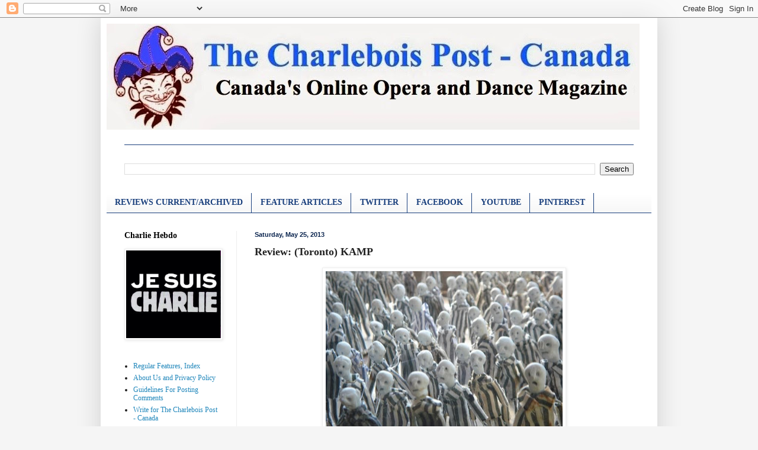

--- FILE ---
content_type: text/html; charset=UTF-8
request_url: https://charpo-canada.blogspot.com/2013/05/review-toronto-kamp.html
body_size: 17885
content:
<!DOCTYPE html>
<html class='v2' dir='ltr' lang='en'>
<head>
<link href='https://www.blogger.com/static/v1/widgets/4128112664-css_bundle_v2.css' rel='stylesheet' type='text/css'/>
<meta content='width=1100' name='viewport'/>
<meta content='text/html; charset=UTF-8' http-equiv='Content-Type'/>
<meta content='blogger' name='generator'/>
<link href='https://charpo-canada.blogspot.com/favicon.ico' rel='icon' type='image/x-icon'/>
<link href='http://charpo-canada.blogspot.com/2013/05/review-toronto-kamp.html' rel='canonical'/>
<link rel="alternate" type="application/atom+xml" title="THE CHARLEBOIS POST - CANADA - Atom" href="https://charpo-canada.blogspot.com/feeds/posts/default" />
<link rel="alternate" type="application/rss+xml" title="THE CHARLEBOIS POST - CANADA - RSS" href="https://charpo-canada.blogspot.com/feeds/posts/default?alt=rss" />
<link rel="service.post" type="application/atom+xml" title="THE CHARLEBOIS POST - CANADA - Atom" href="https://www.blogger.com/feeds/7485677035908306929/posts/default" />

<link rel="alternate" type="application/atom+xml" title="THE CHARLEBOIS POST - CANADA - Atom" href="https://charpo-canada.blogspot.com/feeds/4811453948081304421/comments/default" />
<!--Can't find substitution for tag [blog.ieCssRetrofitLinks]-->
<link href='https://blogger.googleusercontent.com/img/b/R29vZ2xl/AVvXsEgt2K3Blgv_1rl3cIUAGfsvojoMwnyfQkM9Ue1It1z0zFwCEgUa-HfuN35wERz1-u6MygsN7Rg5fpYdW3c1pn1wC-bznXWGLNDmw7B0ybXBiDF-v5sKK7HT7M_5vi4MVmbkIN4ZcSqWWNA/s400/hermanhelle.jpeg' rel='image_src'/>
<meta content='http://charpo-canada.blogspot.com/2013/05/review-toronto-kamp.html' property='og:url'/>
<meta content='Review: (Toronto) KAMP' property='og:title'/>
<meta content='   (photo credit: Herman Helle)   Provocative Puppetry  Concentration KAMP on Camera  by Jason Booker   A piece with thousands of puppets so...' property='og:description'/>
<meta content='https://blogger.googleusercontent.com/img/b/R29vZ2xl/AVvXsEgt2K3Blgv_1rl3cIUAGfsvojoMwnyfQkM9Ue1It1z0zFwCEgUa-HfuN35wERz1-u6MygsN7Rg5fpYdW3c1pn1wC-bznXWGLNDmw7B0ybXBiDF-v5sKK7HT7M_5vi4MVmbkIN4ZcSqWWNA/w1200-h630-p-k-no-nu/hermanhelle.jpeg' property='og:image'/>
<title>THE CHARLEBOIS POST - CANADA: Review: (Toronto) KAMP</title>
<style id='page-skin-1' type='text/css'><!--
/*
-----------------------------------------------
Blogger Template Style
Name:     Simple
Designer: Blogger
URL:      www.blogger.com
----------------------------------------------- */
/* Content
----------------------------------------------- */
body {
font: normal normal 12px 'Times New Roman', Times, FreeSerif, serif;
color: #222222;
background: #f5f5f5 none no-repeat scroll center center;
padding: 0 40px 40px 40px;
}
html body .region-inner {
min-width: 0;
max-width: 100%;
width: auto;
}
h2 {
font-size: 22px;
}
a:link {
text-decoration:none;
color: #2187bb;
}
a:visited {
text-decoration:none;
color: #888888;
}
a:hover {
text-decoration:underline;
color: #32aaff;
}
.body-fauxcolumn-outer .fauxcolumn-inner {
background: transparent none repeat scroll top left;
_background-image: none;
}
.body-fauxcolumn-outer .cap-top {
position: absolute;
z-index: 1;
height: 400px;
width: 100%;
}
.body-fauxcolumn-outer .cap-top .cap-left {
width: 100%;
background: transparent none repeat-x scroll top left;
_background-image: none;
}
.content-outer {
-moz-box-shadow: 0 0 40px rgba(0, 0, 0, .15);
-webkit-box-shadow: 0 0 5px rgba(0, 0, 0, .15);
-goog-ms-box-shadow: 0 0 10px #333333;
box-shadow: 0 0 40px rgba(0, 0, 0, .15);
margin-bottom: 1px;
}
.content-inner {
padding: 10px 10px;
}
.content-inner {
background-color: #ffffff;
}
/* Header
----------------------------------------------- */
.header-outer {
background: transparent none repeat-x scroll 0 -400px;
_background-image: none;
}
.Header h1 {
font: normal normal 60px Arial, Tahoma, Helvetica, FreeSans, sans-serif;
color: #3299bb;
text-shadow: -1px -1px 1px rgba(0, 0, 0, .2);
}
.Header h1 a {
color: #3299bb;
}
.Header .description {
font-size: 140%;
color: #ff0000;
}
.header-inner .Header .titlewrapper {
padding: 22px 30px;
}
.header-inner .Header .descriptionwrapper {
padding: 0 30px;
}
/* Tabs
----------------------------------------------- */
.tabs-inner .section:first-child {
border-top: 1px solid #183e7c;
}
.tabs-inner .section:first-child ul {
margin-top: -1px;
border-top: 1px solid #183e7c;
border-left: 0 solid #183e7c;
border-right: 0 solid #183e7c;
}
.tabs-inner .widget ul {
background: #f5f5f5 url(https://resources.blogblog.com/blogblog/data/1kt/simple/gradients_light.png) repeat-x scroll 0 -800px;
_background-image: none;
border-bottom: 1px solid #183e7c;
margin-top: 0;
margin-left: -30px;
margin-right: -30px;
}
.tabs-inner .widget li a {
display: inline-block;
padding: .6em 1em;
font: normal bold 14px 'Times New Roman', Times, FreeSerif, serif;
color: #183e7c;
border-left: 1px solid #ffffff;
border-right: 1px solid #183e7c;
}
.tabs-inner .widget li:first-child a {
border-left: none;
}
.tabs-inner .widget li.selected a, .tabs-inner .widget li a:hover {
color: #000000;
background-color: #eeeeee;
text-decoration: none;
}
/* Columns
----------------------------------------------- */
.main-outer {
border-top: 0 solid #eeeeee;
}
.fauxcolumn-left-outer .fauxcolumn-inner {
border-right: 1px solid #eeeeee;
}
.fauxcolumn-right-outer .fauxcolumn-inner {
border-left: 1px solid #eeeeee;
}
/* Headings
----------------------------------------------- */
div.widget > h2,
div.widget h2.title {
margin: 0 0 1em 0;
font: normal bold 14px 'Times New Roman', Times, FreeSerif, serif;
color: #000000;
}
/* Widgets
----------------------------------------------- */
.widget .zippy {
color: #999999;
text-shadow: 2px 2px 1px rgba(0, 0, 0, .1);
}
.widget .popular-posts ul {
list-style: none;
}
/* Posts
----------------------------------------------- */
h2.date-header {
font: normal bold 11px Arial, Tahoma, Helvetica, FreeSans, sans-serif;
}
.date-header span {
background-color: transparent;
color: #0a244e;
padding: inherit;
letter-spacing: inherit;
margin: inherit;
}
.main-inner {
padding-top: 30px;
padding-bottom: 30px;
}
.main-inner .column-center-inner {
padding: 0 15px;
}
.main-inner .column-center-inner .section {
margin: 0 15px;
}
.post {
margin: 0 0 25px 0;
}
h3.post-title, .comments h4 {
font: normal bold 18px 'Times New Roman', Times, FreeSerif, serif;
margin: .75em 0 0;
}
.post-body {
font-size: 110%;
line-height: 1.4;
position: relative;
}
.post-body img, .post-body .tr-caption-container, .Profile img, .Image img,
.BlogList .item-thumbnail img {
padding: 2px;
background: #ffffff;
border: 1px solid #eeeeee;
-moz-box-shadow: 1px 1px 5px rgba(0, 0, 0, .1);
-webkit-box-shadow: 1px 1px 5px rgba(0, 0, 0, .1);
box-shadow: 1px 1px 5px rgba(0, 0, 0, .1);
}
.post-body img, .post-body .tr-caption-container {
padding: 5px;
}
.post-body .tr-caption-container {
color: #000000;
}
.post-body .tr-caption-container img {
padding: 0;
background: transparent;
border: none;
-moz-box-shadow: 0 0 0 rgba(0, 0, 0, .1);
-webkit-box-shadow: 0 0 0 rgba(0, 0, 0, .1);
box-shadow: 0 0 0 rgba(0, 0, 0, .1);
}
.post-header {
margin: 0 0 1.5em;
line-height: 1.6;
font-size: 90%;
}
.post-footer {
margin: 20px -2px 0;
padding: 5px 10px;
color: #666666;
background-color: #f9f9f9;
border-bottom: 1px solid #eeeeee;
line-height: 1.6;
font-size: 90%;
}
#comments .comment-author {
padding-top: 1.5em;
border-top: 1px solid #eeeeee;
background-position: 0 1.5em;
}
#comments .comment-author:first-child {
padding-top: 0;
border-top: none;
}
.avatar-image-container {
margin: .2em 0 0;
}
#comments .avatar-image-container img {
border: 1px solid #eeeeee;
}
/* Comments
----------------------------------------------- */
.comments .comments-content .icon.blog-author {
background-repeat: no-repeat;
background-image: url([data-uri]);
}
.comments .comments-content .loadmore a {
border-top: 1px solid #999999;
border-bottom: 1px solid #999999;
}
.comments .comment-thread.inline-thread {
background-color: #f9f9f9;
}
.comments .continue {
border-top: 2px solid #999999;
}
/* Accents
---------------------------------------------- */
.section-columns td.columns-cell {
border-left: 1px solid #eeeeee;
}
.blog-pager {
background: transparent none no-repeat scroll top center;
}
.blog-pager-older-link, .home-link,
.blog-pager-newer-link {
background-color: #ffffff;
padding: 5px;
}
.footer-outer {
border-top: 0 dashed #bbbbbb;
}
/* Mobile
----------------------------------------------- */
body.mobile  {
background-size: auto;
}
.mobile .body-fauxcolumn-outer {
background: transparent none repeat scroll top left;
}
.mobile .body-fauxcolumn-outer .cap-top {
background-size: 100% auto;
}
.mobile .content-outer {
-webkit-box-shadow: 0 0 3px rgba(0, 0, 0, .15);
box-shadow: 0 0 3px rgba(0, 0, 0, .15);
}
.mobile .tabs-inner .widget ul {
margin-left: 0;
margin-right: 0;
}
.mobile .post {
margin: 0;
}
.mobile .main-inner .column-center-inner .section {
margin: 0;
}
.mobile .date-header span {
padding: 0.1em 10px;
margin: 0 -10px;
}
.mobile h3.post-title {
margin: 0;
}
.mobile .blog-pager {
background: transparent none no-repeat scroll top center;
}
.mobile .footer-outer {
border-top: none;
}
.mobile .main-inner, .mobile .footer-inner {
background-color: #ffffff;
}
.mobile-index-contents {
color: #222222;
}
.mobile-link-button {
background-color: #2187bb;
}
.mobile-link-button a:link, .mobile-link-button a:visited {
color: #ffffff;
}
.mobile .tabs-inner .section:first-child {
border-top: none;
}
.mobile .tabs-inner .PageList .widget-content {
background-color: #eeeeee;
color: #000000;
border-top: 1px solid #183e7c;
border-bottom: 1px solid #183e7c;
}
.mobile .tabs-inner .PageList .widget-content .pagelist-arrow {
border-left: 1px solid #183e7c;
}

--></style>
<style id='template-skin-1' type='text/css'><!--
body {
min-width: 940px;
}
.content-outer, .content-fauxcolumn-outer, .region-inner {
min-width: 940px;
max-width: 940px;
_width: 940px;
}
.main-inner .columns {
padding-left: 220px;
padding-right: 0px;
}
.main-inner .fauxcolumn-center-outer {
left: 220px;
right: 0px;
/* IE6 does not respect left and right together */
_width: expression(this.parentNode.offsetWidth -
parseInt("220px") -
parseInt("0px") + 'px');
}
.main-inner .fauxcolumn-left-outer {
width: 220px;
}
.main-inner .fauxcolumn-right-outer {
width: 0px;
}
.main-inner .column-left-outer {
width: 220px;
right: 100%;
margin-left: -220px;
}
.main-inner .column-right-outer {
width: 0px;
margin-right: -0px;
}
#layout {
min-width: 0;
}
#layout .content-outer {
min-width: 0;
width: 800px;
}
#layout .region-inner {
min-width: 0;
width: auto;
}
body#layout div.add_widget {
padding: 8px;
}
body#layout div.add_widget a {
margin-left: 32px;
}
--></style>
<link href='https://www.blogger.com/dyn-css/authorization.css?targetBlogID=7485677035908306929&amp;zx=f5c7c891-a52b-444f-90b6-2e895eb27dd6' media='none' onload='if(media!=&#39;all&#39;)media=&#39;all&#39;' rel='stylesheet'/><noscript><link href='https://www.blogger.com/dyn-css/authorization.css?targetBlogID=7485677035908306929&amp;zx=f5c7c891-a52b-444f-90b6-2e895eb27dd6' rel='stylesheet'/></noscript>
<meta name='google-adsense-platform-account' content='ca-host-pub-1556223355139109'/>
<meta name='google-adsense-platform-domain' content='blogspot.com'/>

<!-- data-ad-client=ca-pub-7159897808464511 -->

</head>
<body class='loading variant-pale'>
<div class='navbar section' id='navbar' name='Navbar'><div class='widget Navbar' data-version='1' id='Navbar1'><script type="text/javascript">
    function setAttributeOnload(object, attribute, val) {
      if(window.addEventListener) {
        window.addEventListener('load',
          function(){ object[attribute] = val; }, false);
      } else {
        window.attachEvent('onload', function(){ object[attribute] = val; });
      }
    }
  </script>
<div id="navbar-iframe-container"></div>
<script type="text/javascript" src="https://apis.google.com/js/platform.js"></script>
<script type="text/javascript">
      gapi.load("gapi.iframes:gapi.iframes.style.bubble", function() {
        if (gapi.iframes && gapi.iframes.getContext) {
          gapi.iframes.getContext().openChild({
              url: 'https://www.blogger.com/navbar/7485677035908306929?po\x3d4811453948081304421\x26origin\x3dhttps://charpo-canada.blogspot.com',
              where: document.getElementById("navbar-iframe-container"),
              id: "navbar-iframe"
          });
        }
      });
    </script><script type="text/javascript">
(function() {
var script = document.createElement('script');
script.type = 'text/javascript';
script.src = '//pagead2.googlesyndication.com/pagead/js/google_top_exp.js';
var head = document.getElementsByTagName('head')[0];
if (head) {
head.appendChild(script);
}})();
</script>
</div></div>
<div class='body-fauxcolumns'>
<div class='fauxcolumn-outer body-fauxcolumn-outer'>
<div class='cap-top'>
<div class='cap-left'></div>
<div class='cap-right'></div>
</div>
<div class='fauxborder-left'>
<div class='fauxborder-right'></div>
<div class='fauxcolumn-inner'>
</div>
</div>
<div class='cap-bottom'>
<div class='cap-left'></div>
<div class='cap-right'></div>
</div>
</div>
</div>
<div class='content'>
<div class='content-fauxcolumns'>
<div class='fauxcolumn-outer content-fauxcolumn-outer'>
<div class='cap-top'>
<div class='cap-left'></div>
<div class='cap-right'></div>
</div>
<div class='fauxborder-left'>
<div class='fauxborder-right'></div>
<div class='fauxcolumn-inner'>
</div>
</div>
<div class='cap-bottom'>
<div class='cap-left'></div>
<div class='cap-right'></div>
</div>
</div>
</div>
<div class='content-outer'>
<div class='content-cap-top cap-top'>
<div class='cap-left'></div>
<div class='cap-right'></div>
</div>
<div class='fauxborder-left content-fauxborder-left'>
<div class='fauxborder-right content-fauxborder-right'></div>
<div class='content-inner'>
<header>
<div class='header-outer'>
<div class='header-cap-top cap-top'>
<div class='cap-left'></div>
<div class='cap-right'></div>
</div>
<div class='fauxborder-left header-fauxborder-left'>
<div class='fauxborder-right header-fauxborder-right'></div>
<div class='region-inner header-inner'>
<div class='header section' id='header' name='Header'><div class='widget Header' data-version='1' id='Header1'>
<div id='header-inner'>
<a href='https://charpo-canada.blogspot.com/' style='display: block'>
<img alt='THE CHARLEBOIS POST - CANADA' height='179px; ' id='Header1_headerimg' src='https://blogger.googleusercontent.com/img/b/R29vZ2xl/AVvXsEh53B9CZiIyyKKqNklz6zlsrKkT8ZR9WejleuimlN-KvYXyxz3T5n8-zm71hsF0eDDUZ7oKhUCHEmHPOza6WDvIfP833IE7ffEDuZ2CHzoWGohaUjMIHwuxvF4jWy2xdFpLu0BGOwLXGBM/s920/LOGO+STRIP+2.jpg' style='display: block' width='900px; '/>
</a>
<div class='descriptionwrapper'>
<p class='description'><span>
</span></p>
</div>
</div>
</div></div>
</div>
</div>
<div class='header-cap-bottom cap-bottom'>
<div class='cap-left'></div>
<div class='cap-right'></div>
</div>
</div>
</header>
<div class='tabs-outer'>
<div class='tabs-cap-top cap-top'>
<div class='cap-left'></div>
<div class='cap-right'></div>
</div>
<div class='fauxborder-left tabs-fauxborder-left'>
<div class='fauxborder-right tabs-fauxborder-right'></div>
<div class='region-inner tabs-inner'>
<div class='tabs no-items section' id='crosscol' name='Cross-Column'></div>
<div class='tabs section' id='crosscol-overflow' name='Cross-Column 2'><div class='widget BlogSearch' data-version='1' id='BlogSearch1'>
<h2 class='title'>Search This Blog</h2>
<div class='widget-content'>
<div id='BlogSearch1_form'>
<form action='https://charpo-canada.blogspot.com/search' class='gsc-search-box' target='_top'>
<table cellpadding='0' cellspacing='0' class='gsc-search-box'>
<tbody>
<tr>
<td class='gsc-input'>
<input autocomplete='off' class='gsc-input' name='q' size='10' title='search' type='text' value=''/>
</td>
<td class='gsc-search-button'>
<input class='gsc-search-button' title='search' type='submit' value='Search'/>
</td>
</tr>
</tbody>
</table>
</form>
</div>
</div>
<div class='clear'></div>
</div><div class='widget LinkList' data-version='1' id='LinkList2'>
<div class='widget-content'>
<ul>
<li><a href='http://www.charpo-canada.com/2014/08/opera-and-dance-reviews-current.html'>REVIEWS CURRENT/ARCHIVED</a></li>
<li><a href='http://www.charpo-canada.com/2014/07/dance-and-opera-features.html'>FEATURE ARTICLES</a></li>
<li><a href='http://twitter.com/#!/charpocanada'>TWITTER</a></li>
<li><a href='http://www.facebook.com/CharleboisPostMontreal'>FACEBOOK</a></li>
<li><a href="//youtube.com/charpocanada">YOUTUBE</a></li>
<li><a href='http://www.pinterest.com/CharPoAbroad/'>PINTEREST</a></li>
</ul>
<div class='clear'></div>
</div>
</div></div>
</div>
</div>
<div class='tabs-cap-bottom cap-bottom'>
<div class='cap-left'></div>
<div class='cap-right'></div>
</div>
</div>
<div class='main-outer'>
<div class='main-cap-top cap-top'>
<div class='cap-left'></div>
<div class='cap-right'></div>
</div>
<div class='fauxborder-left main-fauxborder-left'>
<div class='fauxborder-right main-fauxborder-right'></div>
<div class='region-inner main-inner'>
<div class='columns fauxcolumns'>
<div class='fauxcolumn-outer fauxcolumn-center-outer'>
<div class='cap-top'>
<div class='cap-left'></div>
<div class='cap-right'></div>
</div>
<div class='fauxborder-left'>
<div class='fauxborder-right'></div>
<div class='fauxcolumn-inner'>
</div>
</div>
<div class='cap-bottom'>
<div class='cap-left'></div>
<div class='cap-right'></div>
</div>
</div>
<div class='fauxcolumn-outer fauxcolumn-left-outer'>
<div class='cap-top'>
<div class='cap-left'></div>
<div class='cap-right'></div>
</div>
<div class='fauxborder-left'>
<div class='fauxborder-right'></div>
<div class='fauxcolumn-inner'>
</div>
</div>
<div class='cap-bottom'>
<div class='cap-left'></div>
<div class='cap-right'></div>
</div>
</div>
<div class='fauxcolumn-outer fauxcolumn-right-outer'>
<div class='cap-top'>
<div class='cap-left'></div>
<div class='cap-right'></div>
</div>
<div class='fauxborder-left'>
<div class='fauxborder-right'></div>
<div class='fauxcolumn-inner'>
</div>
</div>
<div class='cap-bottom'>
<div class='cap-left'></div>
<div class='cap-right'></div>
</div>
</div>
<!-- corrects IE6 width calculation -->
<div class='columns-inner'>
<div class='column-center-outer'>
<div class='column-center-inner'>
<div class='main section' id='main' name='Main'><div class='widget Blog' data-version='1' id='Blog1'>
<div class='blog-posts hfeed'>

          <div class="date-outer">
        
<h2 class='date-header'><span>Saturday, May 25, 2013</span></h2>

          <div class="date-posts">
        
<div class='post-outer'>
<div class='post hentry uncustomized-post-template' itemprop='blogPost' itemscope='itemscope' itemtype='http://schema.org/BlogPosting'>
<meta content='https://blogger.googleusercontent.com/img/b/R29vZ2xl/AVvXsEgt2K3Blgv_1rl3cIUAGfsvojoMwnyfQkM9Ue1It1z0zFwCEgUa-HfuN35wERz1-u6MygsN7Rg5fpYdW3c1pn1wC-bznXWGLNDmw7B0ybXBiDF-v5sKK7HT7M_5vi4MVmbkIN4ZcSqWWNA/s400/hermanhelle.jpeg' itemprop='image_url'/>
<meta content='7485677035908306929' itemprop='blogId'/>
<meta content='4811453948081304421' itemprop='postId'/>
<a name='4811453948081304421'></a>
<h3 class='post-title entry-title' itemprop='name'>
Review: (Toronto) KAMP
</h3>
<div class='post-header'>
<div class='post-header-line-1'></div>
</div>
<div class='post-body entry-content' id='post-body-4811453948081304421' itemprop='description articleBody'>
<div class="separator" style="clear: both; text-align: center;">
<a href="https://blogger.googleusercontent.com/img/b/R29vZ2xl/AVvXsEgt2K3Blgv_1rl3cIUAGfsvojoMwnyfQkM9Ue1It1z0zFwCEgUa-HfuN35wERz1-u6MygsN7Rg5fpYdW3c1pn1wC-bznXWGLNDmw7B0ybXBiDF-v5sKK7HT7M_5vi4MVmbkIN4ZcSqWWNA/s1600/hermanhelle.jpeg" imageanchor="1" style="margin-left: 1em; margin-right: 1em;"><img border="0" height="266" src="https://blogger.googleusercontent.com/img/b/R29vZ2xl/AVvXsEgt2K3Blgv_1rl3cIUAGfsvojoMwnyfQkM9Ue1It1z0zFwCEgUa-HfuN35wERz1-u6MygsN7Rg5fpYdW3c1pn1wC-bznXWGLNDmw7B0ybXBiDF-v5sKK7HT7M_5vi4MVmbkIN4ZcSqWWNA/s400/hermanhelle.jpeg" width="400" /></a></div>
<div class="separator" style="clear: both; text-align: center;">
<span style="font-size: x-small;">(photo credit: Herman Helle)</span></div>
<span style="font-family: Times, Times New Roman, serif;"><br /></span>
<span style="color: #45818e; font-family: Times, Times New Roman, serif; font-size: x-large;"><b>Provocative Puppetry</b></span><br />
<span style="font-family: Times, Times New Roman, serif;"><b><i>Concentration KAMP on Camera</i></b></span><br />
<span style="font-family: Times, Times New Roman, serif;"><b>by Jason Booker</b></span><br />
<br />
<span style="font-family: Times, Times New Roman, serif;">A piece with thousands of puppets&nbsp;sounds accessible, right?&nbsp;</span><br />
<br />
<span style="font-family: Times, Times New Roman, serif;">Imagine though that they are each only eight centimetres tall. For the audience, the best way to view these puppets with smears and holes for faces &#8211; expressive but frozen &#8211; is actually not to sit next to them or even to look directly at them.&nbsp;</span><br />
<br />
<span style="font-family: Times, Times New Roman, serif;">Instead look up.</span><br />
<br />
<span style="font-family: Times, Times New Roman, serif;">This world of miniatures sprawls across one of the deepest stages possible at the Enwave Theatre but is surrounded by white sheets.&nbsp; Using a series of hand-held webcams and camcorders, the puppeteers project the lives of these anonymous yet adorable puppets onto the back wall so that the audience can watch the minute details of this show.&nbsp; Really, to watch those same minute details of the characters&#8217; lives as KAMP captures the gruesome details of a day in the life of Auschwitz, the notorious World War II concentration camp.</span><br />
<br />
<span style="font-family: Times, Times New Roman, serif;"></span><br />
<a name="more"></a><span style="font-family: Times, 'Times New Roman', serif;"><b><span style="color: #45818e;">Discussing the piece afterwards with my companion, we felt that the show would have benefited from being staged in the round and letting the audience get closer to the action.</span></b></span><br />
<span style="font-family: Times, Times New Roman, serif;"><br /></span>
<span style="font-family: Times, Times New Roman, serif;">For KAMP, Hotel Modern, a company based in the Netherlands, has created a scale model of the camp that spreads across the playing space with over thirty buildings of no more than half a metre in height. In this tiny world, prisoners are unloaded from the train that rolls into the centre of town and then, often, murdered. Whether they die in the gas chambers &#8211; a sequence seen from different fascinating perspectives throughout the show &#8211; or are graphically beaten to death in a prolonged scene or simply hanged in an old-fashioned ceremony, this is a show about puppets dying. Oops, a show about people dying.</span><br />
<br />
<span style="font-family: Times, Times New Roman, serif;">The presentation style remains so resolutely removed from its audience that this cold show occasionally feels like the puppeteers chose to build a set and put on a show, before figuring out the rationale or structure behind their hard work. KAMP is akin to watching a child play with a model train set: amusing and appealing for a few moments as a novelty, but tiring upon the realisation that the audience is stuck on a tract (oops, track) with nowhere to go.</span><br />
<br />
<span style="font-family: Times, Times New Roman, serif;">Without dialogue, the piece relies heavily on visuals. The soundscape chills &#8211; often a mix of violence, machinery and the howling wind &#8211; but does not eke out a distinct world, usually creating an ethereal sense instead. It is a replica of reality that the audience watches: never entertained, never patronised. This is a theatre of observation and understanding and meaning. With such ghastly subject matter, clearly it is an important piece but what else is it?</span><br />
<br />
<span style="font-family: Times, Times New Roman, serif;">Yes, it is significant. Yes, it is intricate and beautiful in that attention to detail. And yes, it is meaningful to those with a longer or more personal connection. But, detached from history, KAMP feels very cold, almost sterile. Likely this choice is deliberate and purposeful, but it left me out in the damp May air wondering what just transpired.</span><br />
<br />
<span style="font-family: Times, Times New Roman, serif;">Discussing the piece afterwards with my companion, we felt that the show would have benefited from being staged in the round and letting the audience get closer to the action. The audience was wowed by the details involved in the design, not by the story or the performance. They wanted to interact with the history (if not through character and plot, then through the stagecraft) instead of being controlled through a camera, dictated precisely what to watch. To this reviewer anyway, that&#8217;s a film technique and not a theatre one, not aided by the near blackouts in the interminably long transitions where nothing could be seen. &nbsp;</span><br />
<br />
<span style="font-family: Times, Times New Roman, serif;">Does merely watching the action without characters or commentary count as theatre? Should an audience merely play the part of witness, especially to a moment in history that they may know nothing of.&nbsp; Or, in this case, the audience may know too much about to appreciate the nuances of the research involved in KAMP.</span><br />
<br />
<span style="font-family: Times, Times New Roman, serif;">KAMP is an experience &#8211; profound, profane, poetic and performative &#8211; &nbsp;but theatre?</span><br />
<br />
<span style="font-family: Times, Times New Roman, serif;"><b><a href="http://www.harbourfrontcentre.com/worldstage/kamp/">KAMP continues until May 26 at the Harbourfront Centre Enwave Theatre</a></b></span>
<div style='clear: both;'></div>
</div>
<div class='post-footer'>
<div class='post-footer-line post-footer-line-1'>
<span class='post-author vcard'>
Posted by
<span class='fn' itemprop='author' itemscope='itemscope' itemtype='http://schema.org/Person'>
<span itemprop='name'>THE CHARLEBOIS POST</span>
</span>
</span>
<span class='post-timestamp'>
at
<meta content='http://charpo-canada.blogspot.com/2013/05/review-toronto-kamp.html' itemprop='url'/>
<a class='timestamp-link' href='https://charpo-canada.blogspot.com/2013/05/review-toronto-kamp.html' rel='bookmark' title='permanent link'><abbr class='published' itemprop='datePublished' title='2013-05-25T00:33:00-04:00'>12:33&#8239;AM</abbr></a>
</span>
<span class='post-comment-link'>
</span>
<span class='post-icons'>
<span class='item-control blog-admin pid-358732825'>
<a href='https://www.blogger.com/post-edit.g?blogID=7485677035908306929&postID=4811453948081304421&from=pencil' title='Edit Post'>
<img alt='' class='icon-action' height='18' src='https://resources.blogblog.com/img/icon18_edit_allbkg.gif' width='18'/>
</a>
</span>
</span>
<div class='post-share-buttons goog-inline-block'>
<a class='goog-inline-block share-button sb-email' href='https://www.blogger.com/share-post.g?blogID=7485677035908306929&postID=4811453948081304421&target=email' target='_blank' title='Email This'><span class='share-button-link-text'>Email This</span></a><a class='goog-inline-block share-button sb-blog' href='https://www.blogger.com/share-post.g?blogID=7485677035908306929&postID=4811453948081304421&target=blog' onclick='window.open(this.href, "_blank", "height=270,width=475"); return false;' target='_blank' title='BlogThis!'><span class='share-button-link-text'>BlogThis!</span></a><a class='goog-inline-block share-button sb-twitter' href='https://www.blogger.com/share-post.g?blogID=7485677035908306929&postID=4811453948081304421&target=twitter' target='_blank' title='Share to X'><span class='share-button-link-text'>Share to X</span></a><a class='goog-inline-block share-button sb-facebook' href='https://www.blogger.com/share-post.g?blogID=7485677035908306929&postID=4811453948081304421&target=facebook' onclick='window.open(this.href, "_blank", "height=430,width=640"); return false;' target='_blank' title='Share to Facebook'><span class='share-button-link-text'>Share to Facebook</span></a><a class='goog-inline-block share-button sb-pinterest' href='https://www.blogger.com/share-post.g?blogID=7485677035908306929&postID=4811453948081304421&target=pinterest' target='_blank' title='Share to Pinterest'><span class='share-button-link-text'>Share to Pinterest</span></a>
</div>
</div>
<div class='post-footer-line post-footer-line-2'>
<span class='post-labels'>
Labels:
<a href='https://charpo-canada.blogspot.com/search/label/jason%20booker' rel='tag'>jason booker</a>,
<a href='https://charpo-canada.blogspot.com/search/label/kamp' rel='tag'>kamp</a>,
<a href='https://charpo-canada.blogspot.com/search/label/world%20stage' rel='tag'>world stage</a>
</span>
</div>
<div class='post-footer-line post-footer-line-3'>
<span class='post-location'>
</span>
</div>
</div>
</div>
<div class='comments' id='comments'>
<a name='comments'></a>
<h4>1 comment:</h4>
<div class='comments-content'>
<script async='async' src='' type='text/javascript'></script>
<script type='text/javascript'>
    (function() {
      var items = null;
      var msgs = null;
      var config = {};

// <![CDATA[
      var cursor = null;
      if (items && items.length > 0) {
        cursor = parseInt(items[items.length - 1].timestamp) + 1;
      }

      var bodyFromEntry = function(entry) {
        var text = (entry &&
                    ((entry.content && entry.content.$t) ||
                     (entry.summary && entry.summary.$t))) ||
            '';
        if (entry && entry.gd$extendedProperty) {
          for (var k in entry.gd$extendedProperty) {
            if (entry.gd$extendedProperty[k].name == 'blogger.contentRemoved') {
              return '<span class="deleted-comment">' + text + '</span>';
            }
          }
        }
        return text;
      }

      var parse = function(data) {
        cursor = null;
        var comments = [];
        if (data && data.feed && data.feed.entry) {
          for (var i = 0, entry; entry = data.feed.entry[i]; i++) {
            var comment = {};
            // comment ID, parsed out of the original id format
            var id = /blog-(\d+).post-(\d+)/.exec(entry.id.$t);
            comment.id = id ? id[2] : null;
            comment.body = bodyFromEntry(entry);
            comment.timestamp = Date.parse(entry.published.$t) + '';
            if (entry.author && entry.author.constructor === Array) {
              var auth = entry.author[0];
              if (auth) {
                comment.author = {
                  name: (auth.name ? auth.name.$t : undefined),
                  profileUrl: (auth.uri ? auth.uri.$t : undefined),
                  avatarUrl: (auth.gd$image ? auth.gd$image.src : undefined)
                };
              }
            }
            if (entry.link) {
              if (entry.link[2]) {
                comment.link = comment.permalink = entry.link[2].href;
              }
              if (entry.link[3]) {
                var pid = /.*comments\/default\/(\d+)\?.*/.exec(entry.link[3].href);
                if (pid && pid[1]) {
                  comment.parentId = pid[1];
                }
              }
            }
            comment.deleteclass = 'item-control blog-admin';
            if (entry.gd$extendedProperty) {
              for (var k in entry.gd$extendedProperty) {
                if (entry.gd$extendedProperty[k].name == 'blogger.itemClass') {
                  comment.deleteclass += ' ' + entry.gd$extendedProperty[k].value;
                } else if (entry.gd$extendedProperty[k].name == 'blogger.displayTime') {
                  comment.displayTime = entry.gd$extendedProperty[k].value;
                }
              }
            }
            comments.push(comment);
          }
        }
        return comments;
      };

      var paginator = function(callback) {
        if (hasMore()) {
          var url = config.feed + '?alt=json&v=2&orderby=published&reverse=false&max-results=50';
          if (cursor) {
            url += '&published-min=' + new Date(cursor).toISOString();
          }
          window.bloggercomments = function(data) {
            var parsed = parse(data);
            cursor = parsed.length < 50 ? null
                : parseInt(parsed[parsed.length - 1].timestamp) + 1
            callback(parsed);
            window.bloggercomments = null;
          }
          url += '&callback=bloggercomments';
          var script = document.createElement('script');
          script.type = 'text/javascript';
          script.src = url;
          document.getElementsByTagName('head')[0].appendChild(script);
        }
      };
      var hasMore = function() {
        return !!cursor;
      };
      var getMeta = function(key, comment) {
        if ('iswriter' == key) {
          var matches = !!comment.author
              && comment.author.name == config.authorName
              && comment.author.profileUrl == config.authorUrl;
          return matches ? 'true' : '';
        } else if ('deletelink' == key) {
          return config.baseUri + '/comment/delete/'
               + config.blogId + '/' + comment.id;
        } else if ('deleteclass' == key) {
          return comment.deleteclass;
        }
        return '';
      };

      var replybox = null;
      var replyUrlParts = null;
      var replyParent = undefined;

      var onReply = function(commentId, domId) {
        if (replybox == null) {
          // lazily cache replybox, and adjust to suit this style:
          replybox = document.getElementById('comment-editor');
          if (replybox != null) {
            replybox.height = '250px';
            replybox.style.display = 'block';
            replyUrlParts = replybox.src.split('#');
          }
        }
        if (replybox && (commentId !== replyParent)) {
          replybox.src = '';
          document.getElementById(domId).insertBefore(replybox, null);
          replybox.src = replyUrlParts[0]
              + (commentId ? '&parentID=' + commentId : '')
              + '#' + replyUrlParts[1];
          replyParent = commentId;
        }
      };

      var hash = (window.location.hash || '#').substring(1);
      var startThread, targetComment;
      if (/^comment-form_/.test(hash)) {
        startThread = hash.substring('comment-form_'.length);
      } else if (/^c[0-9]+$/.test(hash)) {
        targetComment = hash.substring(1);
      }

      // Configure commenting API:
      var configJso = {
        'maxDepth': config.maxThreadDepth
      };
      var provider = {
        'id': config.postId,
        'data': items,
        'loadNext': paginator,
        'hasMore': hasMore,
        'getMeta': getMeta,
        'onReply': onReply,
        'rendered': true,
        'initComment': targetComment,
        'initReplyThread': startThread,
        'config': configJso,
        'messages': msgs
      };

      var render = function() {
        if (window.goog && window.goog.comments) {
          var holder = document.getElementById('comment-holder');
          window.goog.comments.render(holder, provider);
        }
      };

      // render now, or queue to render when library loads:
      if (window.goog && window.goog.comments) {
        render();
      } else {
        window.goog = window.goog || {};
        window.goog.comments = window.goog.comments || {};
        window.goog.comments.loadQueue = window.goog.comments.loadQueue || [];
        window.goog.comments.loadQueue.push(render);
      }
    })();
// ]]>
  </script>
<div id='comment-holder'>
<div class="comment-thread toplevel-thread"><ol id="top-ra"><li class="comment" id="c4867353672554742208"><div class="avatar-image-container"><img src="" alt=""/></div><div class="comment-block"><div class="comment-header"><cite class="user"><a href="https://www.blogger.com/profile/16911031243071972768" rel="nofollow">Chris</a></cite><span class="icon user "></span><span class="datetime secondary-text"><a rel="nofollow" href="https://charpo-canada.blogspot.com/2013/05/review-toronto-kamp.html?showComment=1370625106935#c4867353672554742208">June 7, 2013 at 1:11&#8239;PM</a></span></div><p class="comment-content">Sorry Mr. Booker, but what you criticize the show for - being cold, withdrawn, showing instead of telling - are part of the point.  The show questions the role of the audience in the goings on: complicity and witness to it.  No emotional responses or characters necessary.  Sit and think, this is not participatory theatre.</p><span class="comment-actions secondary-text"><a class="comment-reply" target="_self" data-comment-id="4867353672554742208">Reply</a><span class="item-control blog-admin blog-admin pid-54078817"><a target="_self" href="https://www.blogger.com/comment/delete/7485677035908306929/4867353672554742208">Delete</a></span></span></div><div class="comment-replies"><div id="c4867353672554742208-rt" class="comment-thread inline-thread hidden"><span class="thread-toggle thread-expanded"><span class="thread-arrow"></span><span class="thread-count"><a target="_self">Replies</a></span></span><ol id="c4867353672554742208-ra" class="thread-chrome thread-expanded"><div></div><div id="c4867353672554742208-continue" class="continue"><a class="comment-reply" target="_self" data-comment-id="4867353672554742208">Reply</a></div></ol></div></div><div class="comment-replybox-single" id="c4867353672554742208-ce"></div></li></ol><div id="top-continue" class="continue"><a class="comment-reply" target="_self">Add comment</a></div><div class="comment-replybox-thread" id="top-ce"></div><div class="loadmore hidden" data-post-id="4811453948081304421"><a target="_self">Load more...</a></div></div>
</div>
</div>
<p class='comment-footer'>
<div class='comment-form'>
<a name='comment-form'></a>
<p><a href="http://charpo-canada.blogspot.com/2011/08/guidelines-for-posting-comments-to.html" rel="nofollow"><b>Comments are moderated. Please read our guidelines for posting comments.</b></a></p>
<a href='https://www.blogger.com/comment/frame/7485677035908306929?po=4811453948081304421&hl=en&saa=85391&origin=https://charpo-canada.blogspot.com' id='comment-editor-src'></a>
<iframe allowtransparency='true' class='blogger-iframe-colorize blogger-comment-from-post' frameborder='0' height='410px' id='comment-editor' name='comment-editor' src='' width='100%'></iframe>
<script src='https://www.blogger.com/static/v1/jsbin/4212676325-comment_from_post_iframe.js' type='text/javascript'></script>
<script type='text/javascript'>
      BLOG_CMT_createIframe('https://www.blogger.com/rpc_relay.html');
    </script>
</div>
</p>
<div id='backlinks-container'>
<div id='Blog1_backlinks-container'>
</div>
</div>
</div>
</div>

        </div></div>
      
</div>
<div class='blog-pager' id='blog-pager'>
<span id='blog-pager-newer-link'>
<a class='blog-pager-newer-link' href='https://charpo-canada.blogspot.com/2013/05/review-montreal-nella-tempesta-fta.html' id='Blog1_blog-pager-newer-link' title='Newer Post'>Newer Post</a>
</span>
<span id='blog-pager-older-link'>
<a class='blog-pager-older-link' href='https://charpo-canada.blogspot.com/2013/05/theatre-for-thought-may-25-2013.html' id='Blog1_blog-pager-older-link' title='Older Post'>Older Post</a>
</span>
<a class='home-link' href='https://charpo-canada.blogspot.com/'>Home</a>
</div>
<div class='clear'></div>
<div class='post-feeds'>
<div class='feed-links'>
Subscribe to:
<a class='feed-link' href='https://charpo-canada.blogspot.com/feeds/4811453948081304421/comments/default' target='_blank' type='application/atom+xml'>Post Comments (Atom)</a>
</div>
</div>
</div></div>
</div>
</div>
<div class='column-left-outer'>
<div class='column-left-inner'>
<aside>
<div class='sidebar section' id='sidebar-left-1'><div class='widget Image' data-version='1' id='Image1'>
<h2>Charlie Hebdo</h2>
<div class='widget-content'>
<img alt='Charlie Hebdo' height='148' id='Image1_img' src='https://blogger.googleusercontent.com/img/b/R29vZ2xl/AVvXsEhJGKEFhmDZlRZ_s69H7IRLOYMPOJNOIxtOjho35wQr0LDDDtjY2VenvxSvYLaW-vOf4L5_cKXdznAYEXIe4FQDdeKNZk_7812VZzByiTnoqL4gU7uoLz3mFY7iqAJoZJNok6Yr4lH2fX4/s1600/image.jpg' width='160'/>
<br/>
</div>
<div class='clear'></div>
</div><div class='widget LinkList' data-version='1' id='LinkList1'>
<div class='widget-content'>
<ul>
<li><a href='http://www.charpo-canada.com/2014/09/regular-features.html'>Regular Features, Index</a></li>
<li><a href='http://www.charpo-canada.com/2014/08/about-us.html'>About Us and Privacy Policy</a></li>
<li><a href='http://www.charpo-canada.com/2011/08/guidelines-for-posting-comments-to.html'>Guidelines For Posting Comments</a></li>
<li><a href='http://charpo-canada.blogspot.com/2011/06/write-for-charlebois-post-canada.html'>Write for The Charlebois Post - Canada</a></li>
</ul>
<div class='clear'></div>
</div>
</div><div class='widget Image' data-version='1' id='Image3'>
<h2>Senior Editor-at-Large Richard Burnett's Three Dollar Bill</h2>
<div class='widget-content'>
<a href='http://bugsburnett.blogspot.com/'>
<img alt='Senior Editor-at-Large Richard Burnett&#39;s Three Dollar Bill' height='151' id='Image3_img' src='https://blogger.googleusercontent.com/img/b/R29vZ2xl/AVvXsEjIMBq6quY_ubu1-HY4DdMmOvYIHrczkIWzJFLK7bSMlgvGjqpHJu2_6b3qMzCzwjRP_gq6EPflyBCSzb-JociiPelVBxgK4E7EZ3FL8_ZDzbJCXBKpWeZl5AM7cwa_TOl-cr0fCE1Y4EI/s1600/image.jpg' width='105'/>
</a>
<br/>
</div>
<div class='clear'></div>
</div><div class='widget HTML' data-version='1' id='HTML1'>
<div class='widget-content'>
<script type="text/javascript">

  var _gaq = _gaq || [];
  _gaq.push(['_setAccount', 'UA-21256271-2']);
  _gaq.push(['_trackPageview']);

  (function() {
    var ga = document.createElement('script'); ga.type = 'text/javascript'; ga.async = true;
    ga.src = ('https:' == document.location.protocol ? 'https://ssl' : 'http://www') + '.google-analytics.com/ga.js';
    var s = document.getElementsByTagName('script')[0]; s.parentNode.insertBefore(ga, s);
  })();

</script>
</div>
<div class='clear'></div>
</div></div>
</aside>
</div>
</div>
<div class='column-right-outer'>
<div class='column-right-inner'>
<aside>
</aside>
</div>
</div>
</div>
<div style='clear: both'></div>
<!-- columns -->
</div>
<!-- main -->
</div>
</div>
<div class='main-cap-bottom cap-bottom'>
<div class='cap-left'></div>
<div class='cap-right'></div>
</div>
</div>
<footer>
<div class='footer-outer'>
<div class='footer-cap-top cap-top'>
<div class='cap-left'></div>
<div class='cap-right'></div>
</div>
<div class='fauxborder-left footer-fauxborder-left'>
<div class='fauxborder-right footer-fauxborder-right'></div>
<div class='region-inner footer-inner'>
<div class='foot section' id='footer-1'><div class='widget BlogArchive' data-version='1' id='BlogArchive1'>
<h2>Blog Archive</h2>
<div class='widget-content'>
<div id='ArchiveList'>
<div id='BlogArchive1_ArchiveList'>
<ul class='hierarchy'>
<li class='archivedate collapsed'>
<a class='toggle' href='javascript:void(0)'>
<span class='zippy'>

        &#9658;&#160;
      
</span>
</a>
<a class='post-count-link' href='https://charpo-canada.blogspot.com/2015/'>
2015
</a>
<span class='post-count' dir='ltr'>(5)</span>
<ul class='hierarchy'>
<li class='archivedate collapsed'>
<a class='toggle' href='javascript:void(0)'>
<span class='zippy'>

        &#9658;&#160;
      
</span>
</a>
<a class='post-count-link' href='https://charpo-canada.blogspot.com/2015/01/'>
January
</a>
<span class='post-count' dir='ltr'>(5)</span>
</li>
</ul>
</li>
</ul>
<ul class='hierarchy'>
<li class='archivedate collapsed'>
<a class='toggle' href='javascript:void(0)'>
<span class='zippy'>

        &#9658;&#160;
      
</span>
</a>
<a class='post-count-link' href='https://charpo-canada.blogspot.com/2014/'>
2014
</a>
<span class='post-count' dir='ltr'>(749)</span>
<ul class='hierarchy'>
<li class='archivedate collapsed'>
<a class='toggle' href='javascript:void(0)'>
<span class='zippy'>

        &#9658;&#160;
      
</span>
</a>
<a class='post-count-link' href='https://charpo-canada.blogspot.com/2014/12/'>
December
</a>
<span class='post-count' dir='ltr'>(13)</span>
</li>
</ul>
<ul class='hierarchy'>
<li class='archivedate collapsed'>
<a class='toggle' href='javascript:void(0)'>
<span class='zippy'>

        &#9658;&#160;
      
</span>
</a>
<a class='post-count-link' href='https://charpo-canada.blogspot.com/2014/11/'>
November
</a>
<span class='post-count' dir='ltr'>(20)</span>
</li>
</ul>
<ul class='hierarchy'>
<li class='archivedate collapsed'>
<a class='toggle' href='javascript:void(0)'>
<span class='zippy'>

        &#9658;&#160;
      
</span>
</a>
<a class='post-count-link' href='https://charpo-canada.blogspot.com/2014/10/'>
October
</a>
<span class='post-count' dir='ltr'>(30)</span>
</li>
</ul>
<ul class='hierarchy'>
<li class='archivedate collapsed'>
<a class='toggle' href='javascript:void(0)'>
<span class='zippy'>

        &#9658;&#160;
      
</span>
</a>
<a class='post-count-link' href='https://charpo-canada.blogspot.com/2014/09/'>
September
</a>
<span class='post-count' dir='ltr'>(18)</span>
</li>
</ul>
<ul class='hierarchy'>
<li class='archivedate collapsed'>
<a class='toggle' href='javascript:void(0)'>
<span class='zippy'>

        &#9658;&#160;
      
</span>
</a>
<a class='post-count-link' href='https://charpo-canada.blogspot.com/2014/08/'>
August
</a>
<span class='post-count' dir='ltr'>(2)</span>
</li>
</ul>
<ul class='hierarchy'>
<li class='archivedate collapsed'>
<a class='toggle' href='javascript:void(0)'>
<span class='zippy'>

        &#9658;&#160;
      
</span>
</a>
<a class='post-count-link' href='https://charpo-canada.blogspot.com/2014/07/'>
July
</a>
<span class='post-count' dir='ltr'>(86)</span>
</li>
</ul>
<ul class='hierarchy'>
<li class='archivedate collapsed'>
<a class='toggle' href='javascript:void(0)'>
<span class='zippy'>

        &#9658;&#160;
      
</span>
</a>
<a class='post-count-link' href='https://charpo-canada.blogspot.com/2014/06/'>
June
</a>
<span class='post-count' dir='ltr'>(110)</span>
</li>
</ul>
<ul class='hierarchy'>
<li class='archivedate collapsed'>
<a class='toggle' href='javascript:void(0)'>
<span class='zippy'>

        &#9658;&#160;
      
</span>
</a>
<a class='post-count-link' href='https://charpo-canada.blogspot.com/2014/05/'>
May
</a>
<span class='post-count' dir='ltr'>(89)</span>
</li>
</ul>
<ul class='hierarchy'>
<li class='archivedate collapsed'>
<a class='toggle' href='javascript:void(0)'>
<span class='zippy'>

        &#9658;&#160;
      
</span>
</a>
<a class='post-count-link' href='https://charpo-canada.blogspot.com/2014/04/'>
April
</a>
<span class='post-count' dir='ltr'>(94)</span>
</li>
</ul>
<ul class='hierarchy'>
<li class='archivedate collapsed'>
<a class='toggle' href='javascript:void(0)'>
<span class='zippy'>

        &#9658;&#160;
      
</span>
</a>
<a class='post-count-link' href='https://charpo-canada.blogspot.com/2014/03/'>
March
</a>
<span class='post-count' dir='ltr'>(96)</span>
</li>
</ul>
<ul class='hierarchy'>
<li class='archivedate collapsed'>
<a class='toggle' href='javascript:void(0)'>
<span class='zippy'>

        &#9658;&#160;
      
</span>
</a>
<a class='post-count-link' href='https://charpo-canada.blogspot.com/2014/02/'>
February
</a>
<span class='post-count' dir='ltr'>(95)</span>
</li>
</ul>
<ul class='hierarchy'>
<li class='archivedate collapsed'>
<a class='toggle' href='javascript:void(0)'>
<span class='zippy'>

        &#9658;&#160;
      
</span>
</a>
<a class='post-count-link' href='https://charpo-canada.blogspot.com/2014/01/'>
January
</a>
<span class='post-count' dir='ltr'>(96)</span>
</li>
</ul>
</li>
</ul>
<ul class='hierarchy'>
<li class='archivedate expanded'>
<a class='toggle' href='javascript:void(0)'>
<span class='zippy toggle-open'>

        &#9660;&#160;
      
</span>
</a>
<a class='post-count-link' href='https://charpo-canada.blogspot.com/2013/'>
2013
</a>
<span class='post-count' dir='ltr'>(1319)</span>
<ul class='hierarchy'>
<li class='archivedate collapsed'>
<a class='toggle' href='javascript:void(0)'>
<span class='zippy'>

        &#9658;&#160;
      
</span>
</a>
<a class='post-count-link' href='https://charpo-canada.blogspot.com/2013/12/'>
December
</a>
<span class='post-count' dir='ltr'>(58)</span>
</li>
</ul>
<ul class='hierarchy'>
<li class='archivedate collapsed'>
<a class='toggle' href='javascript:void(0)'>
<span class='zippy'>

        &#9658;&#160;
      
</span>
</a>
<a class='post-count-link' href='https://charpo-canada.blogspot.com/2013/11/'>
November
</a>
<span class='post-count' dir='ltr'>(93)</span>
</li>
</ul>
<ul class='hierarchy'>
<li class='archivedate collapsed'>
<a class='toggle' href='javascript:void(0)'>
<span class='zippy'>

        &#9658;&#160;
      
</span>
</a>
<a class='post-count-link' href='https://charpo-canada.blogspot.com/2013/10/'>
October
</a>
<span class='post-count' dir='ltr'>(114)</span>
</li>
</ul>
<ul class='hierarchy'>
<li class='archivedate collapsed'>
<a class='toggle' href='javascript:void(0)'>
<span class='zippy'>

        &#9658;&#160;
      
</span>
</a>
<a class='post-count-link' href='https://charpo-canada.blogspot.com/2013/09/'>
September
</a>
<span class='post-count' dir='ltr'>(93)</span>
</li>
</ul>
<ul class='hierarchy'>
<li class='archivedate collapsed'>
<a class='toggle' href='javascript:void(0)'>
<span class='zippy'>

        &#9658;&#160;
      
</span>
</a>
<a class='post-count-link' href='https://charpo-canada.blogspot.com/2013/08/'>
August
</a>
<span class='post-count' dir='ltr'>(106)</span>
</li>
</ul>
<ul class='hierarchy'>
<li class='archivedate collapsed'>
<a class='toggle' href='javascript:void(0)'>
<span class='zippy'>

        &#9658;&#160;
      
</span>
</a>
<a class='post-count-link' href='https://charpo-canada.blogspot.com/2013/07/'>
July
</a>
<span class='post-count' dir='ltr'>(153)</span>
</li>
</ul>
<ul class='hierarchy'>
<li class='archivedate collapsed'>
<a class='toggle' href='javascript:void(0)'>
<span class='zippy'>

        &#9658;&#160;
      
</span>
</a>
<a class='post-count-link' href='https://charpo-canada.blogspot.com/2013/06/'>
June
</a>
<span class='post-count' dir='ltr'>(128)</span>
</li>
</ul>
<ul class='hierarchy'>
<li class='archivedate expanded'>
<a class='toggle' href='javascript:void(0)'>
<span class='zippy toggle-open'>

        &#9660;&#160;
      
</span>
</a>
<a class='post-count-link' href='https://charpo-canada.blogspot.com/2013/05/'>
May
</a>
<span class='post-count' dir='ltr'>(115)</span>
<ul class='posts'>
<li><a href='https://charpo-canada.blogspot.com/2013/05/review-stratford-mary-stuart.html'>Review: (Stratford) Mary Stuart</a></li>
<li><a href='https://charpo-canada.blogspot.com/2013/05/review-montreal-ganesh-versus-third.html'>Review: (Montreal) Ganesh Versus The Third Reich (...</a></li>
<li><a href='https://charpo-canada.blogspot.com/2013/05/review-ottawa-steel-magnolias.html'>Review: (Ottawa) Steel Magnolias</a></li>
<li><a href='https://charpo-canada.blogspot.com/2013/05/a-fly-on-wood-may-31-2013.html'>A Fly on The Wood, May 31, 2013</a></li>
<li><a href='https://charpo-canada.blogspot.com/2013/05/charpos-real-theatre-may-31-2013.html'>CharPo&#39;s Real Theatre! May 31, 2013</a></li>
<li><a href='https://charpo-canada.blogspot.com/2013/05/review-toronto-figaros-wedding.html'>Review: (Toronto) Figaro&#39;s Wedding</a></li>
<li><a href='https://charpo-canada.blogspot.com/2013/05/review-stratford-measure-for-measure.html'>Review: (Stratford) Measure for Measure</a></li>
<li><a href='https://charpo-canada.blogspot.com/2013/05/picture-of-week-may-30-2013.html'>Picture of The Week, May 30, 2013</a></li>
<li><a href='https://charpo-canada.blogspot.com/2013/05/the-album-may-30-2013.html'>The Album, May 30, 2013</a></li>
<li><a href='https://charpo-canada.blogspot.com/2013/05/review-stratford-fiddler-on-roof.html'>Review: (Stratford) Fiddler on the Roof</a></li>
<li><a href='https://charpo-canada.blogspot.com/2013/05/in-word-nancy-hitzig-on-ad-strategy-for.html'>In a Word... Nancy Hitzig on the ad strategy for F...</a></li>
<li><a href='https://charpo-canada.blogspot.com/2013/05/video-of-week-may-29-2013.html'>Video of the Week, May 29, 2013</a></li>
<li><a href='https://charpo-canada.blogspot.com/2013/05/review-stratford-romeo-and-juliet.html'>Review: (Stratford) Romeo and Juliet</a></li>
<li><a href='https://charpo-canada.blogspot.com/2013/05/review-montreal-winners-and-losers-fta.html'>Review: (Montreal) Winners and Losers (FTA)</a></li>
<li><a href='https://charpo-canada.blogspot.com/2013/05/review-squared-may-28-2013.html'>Review Squared, May 28, 2013</a></li>
<li><a href='https://charpo-canada.blogspot.com/2013/05/after-dark-may-28-2013.html'>After Dark, May 28, 2013</a></li>
<li><a href='https://charpo-canada.blogspot.com/2013/05/openings-were-tracking-this-week-may-26.html'>Openings We&#39;re Tracking This Week, May 26-June 1</a></li>
<li><a href='https://charpo-canada.blogspot.com/2013/05/the-question-may-17-2013.html'>The Question, May 27, 2013</a></li>
<li><a href='https://charpo-canada.blogspot.com/2013/05/lanes-news-may-27-2013.html'>Lane&#39;s News, May 27, 2013</a></li>
<li><a href='https://charpo-canada.blogspot.com/2013/05/review-calgary-legally-blonde.html'>Review: (Calgary) Legally Blonde</a></li>
<li><a href='https://charpo-canada.blogspot.com/2013/05/sunday-feature-interview-director-bruce.html'>Sunday Feature: Interview - Director Bruce Gladwin...</a></li>
<li><a href='https://charpo-canada.blogspot.com/2013/05/sunday-feature-interview-james-long-and.html'>Sunday Feature: Interview - James Long and Marcus ...</a></li>
<li><a href='https://charpo-canada.blogspot.com/2013/05/the-devils-advocate-topics.html'>The Devil&#39;s Advocate - Topics</a></li>
<li><a href='https://charpo-canada.blogspot.com/2013/05/review-montreal-nella-tempesta-fta.html'>Review: (Montreal) Nella Tempesta (FTA)</a></li>
<li><a href='https://charpo-canada.blogspot.com/2013/05/review-toronto-kamp.html'>Review: (Toronto) KAMP</a></li>
<li><a href='https://charpo-canada.blogspot.com/2013/05/theatre-for-thought-may-25-2013.html'>Theatre For Thought, May 25, 2013</a></li>
<li><a href='https://charpo-canada.blogspot.com/2013/05/creating-abroad-may-25-2013.html'>creating a/broad, May 25, 2013</a></li>
<li><a href='https://charpo-canada.blogspot.com/2013/05/review-montreal-sketchfest.html'>Review: (Montreal) Sketchfest</a></li>
<li><a href='https://charpo-canada.blogspot.com/2013/05/review-vancouver-mump-and-smoot-in.html'>Review: (Vancouver) Mump and Smoot in Something</a></li>
<li><a href='https://charpo-canada.blogspot.com/2013/05/multi-media-may-24-2013.html'>Multi-Media, May 24, 2013</a></li>
<li><a href='https://charpo-canada.blogspot.com/2013/05/a-fly-on-wall-may-24-2013.html'>A Fly On The Wall, May 24, 2013</a></li>
<li><a href='https://charpo-canada.blogspot.com/2013/05/real-theatre-may-24-2013.html'>Real Theatre, May 24, 2013</a></li>
<li><a href='https://charpo-canada.blogspot.com/2013/05/review-montreal-enemy-of-people-fta.html'>Review: (Montreal) Enemy of the People (FTA)</a></li>
<li><a href='https://charpo-canada.blogspot.com/2013/05/review-vancouver-dissolve.html'>Review: (Vancouver) Dissolve</a></li>
<li><a href='https://charpo-canada.blogspot.com/2013/05/news-toronto-theatre-critics-awards.html'>News: Toronto Theatre Critics&#39; Awards Winners</a></li>
<li><a href='https://charpo-canada.blogspot.com/2013/05/picture-of-week-may-23-2013.html'>Picture of the Week, May 23, 2013</a></li>
<li><a href='https://charpo-canada.blogspot.com/2013/05/the-album-may-23-2013.html'>The Album, May 23, 2013</a></li>
<li><a href='https://charpo-canada.blogspot.com/2013/05/in-word-ed-roy-on-directing-doras-gala.html'>In a Word... Ed Roy on directing the Doras Gala</a></li>
<li><a href='https://charpo-canada.blogspot.com/2013/05/video-of-week-may-22-2013.html'>Video of the Week, May 22, 2013</a></li>
<li><a href='https://charpo-canada.blogspot.com/2013/05/review-squared-may-21-2013.html'>Review Squared, May 21, 2013</a></li>
<li><a href='https://charpo-canada.blogspot.com/2013/05/after-dark-may-21-2013.html'>After Dark, May 21, 2013</a></li>
<li><a href='https://charpo-canada.blogspot.com/2013/05/openings-were-tracking-this-week-may-20.html'>Openings We&#39;re Tracking This Week, May 20-26</a></li>
<li><a href='https://charpo-canada.blogspot.com/2013/05/lanes-week-may-20-2013.html'>Lane&#39;s Week, May 20, 2013</a></li>
<li><a href='https://charpo-canada.blogspot.com/2013/05/the-question-may-20-2013.html'>The Question, May 20, 2013</a></li>
<li><a href='https://charpo-canada.blogspot.com/2013/05/review-toronto-dumb-waiter.html'>Review: (Toronto) The Dumb Waiter</a></li>
<li><a href='https://charpo-canada.blogspot.com/2013/05/sunday-feature-andrew-wade-on-hatter.html'>Sunday Feature: Andrew Wade on The Hatter (Fringe:...</a></li>
<li><a href='https://charpo-canada.blogspot.com/2013/05/sunday-feature-bryce-alexander-dudley.html'>Sunday Feature: Bryce Alexander Dudley on Excuse Y...</a></li>
<li><a href='https://charpo-canada.blogspot.com/2013/05/sunday-feature-laura-moore-on.html'>Sunday Feature: Laura Moore on The Matchmaker of M...</a></li>
<li><a href='https://charpo-canada.blogspot.com/2013/05/first-person-tj-dawe-on-lessons-hes.html'>First-Person: TJ Dawe on Lessons he&#39;s Learned on D...</a></li>
<li><a href='https://charpo-canada.blogspot.com/2013/05/the-abominable-showman-may-18-2013.html'>The Abominable Showman, May 18, 2013</a></li>
<li><a href='https://charpo-canada.blogspot.com/2013/05/creating-abroad-may-18-2013.html'>creating a/broad, May 18, 2013</a></li>
<li><a href='https://charpo-canada.blogspot.com/2013/05/theatre-for-thought-may-18-2013.html'>Theatre For Thought, May 18, 2013</a></li>
<li><a href='https://charpo-canada.blogspot.com/2013/05/review-ottawa-miss-caledonia.html'>Review: (Ottawa) Miss Caledonia</a></li>
<li><a href='https://charpo-canada.blogspot.com/2013/05/review-toronto-of-monstrous-child-gaga.html'>Review: (Toronto) Of a Monstrous Child: A Gaga Mus...</a></li>
<li><a href='https://charpo-canada.blogspot.com/2013/05/review-toronto-i-love-you-youre-perfect.html'>Review: (Toronto) I Love You, You&#39;re Perfect, Now ...</a></li>
<li><a href='https://charpo-canada.blogspot.com/2013/05/multi-media-may-17-2013.html'>Multi-Media, May 17, 2013</a></li>
<li><a href='https://charpo-canada.blogspot.com/2013/05/a-fly-on-wall-may-17-2013.html'>A Fly On The Wall, May 17, 2013</a></li>
<li><a href='https://charpo-canada.blogspot.com/2013/05/charpos-real-theatre-may-17-2013.html'>CharPo&#39;s Real Theatre! May 17, 2013</a></li>
<li><a href='https://charpo-canada.blogspot.com/2013/05/review-ottawa-next-room-or-vibrator-play.html'>Review: (Ottawa) In The Next Room or The Vibrator ...</a></li>
<li><a href='https://charpo-canada.blogspot.com/2013/05/opinion-censorship-and-self-censorship.html'>Opinion: Censorship by Mark Leiren-Young</a></li>
<li><a href='https://charpo-canada.blogspot.com/2013/05/review-vancouver-dream-girls.html'>Review: (Vancouver) Dream Girls</a></li>
<li><a href='https://charpo-canada.blogspot.com/2013/05/picture-of-week-may-16-2013.html'>Picture of the Week, May 16, 2013</a></li>
<li><a href='https://charpo-canada.blogspot.com/2013/05/the-album-may-16-2013.html'>The Album, May 16, 2013</a></li>
<li><a href='https://charpo-canada.blogspot.com/2013/05/in-word-ronnie-burkett-on-daisy-theatre.html'>In a Word... Ronnie Burkett on The Daisy Theatre (...</a></li>
<li><a href='https://charpo-canada.blogspot.com/2013/05/video-of-week-may-15-2013.html'>Video of the Week, May 15, 2013</a></li>
<li><a href='https://charpo-canada.blogspot.com/2013/05/after-dark-may-14-2013.html'>After Dark, May 14, 2013</a></li>
<li><a href='https://charpo-canada.blogspot.com/2013/05/review-toronto-charge-of-expormidable.html'>Review: (Toronto) The Charge of the Expormidable M...</a></li>
<li><a href='https://charpo-canada.blogspot.com/2013/05/review-ottawa-white-rabbit-red-rabbit.html'>Review: (Ottawa) White Rabbit Red Rabbit</a></li>
<li><a href='https://charpo-canada.blogspot.com/2013/05/openings-were-tracking-this-week-may-13.html'>Openings We&#39;re Tracking This Week, May 13-19, 2013</a></li>
<li><a href='https://charpo-canada.blogspot.com/2013/05/the-question-may-13-2013.html'>The Question, May 13, 2013</a></li>
<li><a href='https://charpo-canada.blogspot.com/2013/05/lanes-week-may-13-2013.html'>Lane&#39;s Week, May 13, 2013</a></li>
<li><a href='https://charpo-canada.blogspot.com/2013/05/sunday-feature-joel-ivanys-notes-les.html'>Sunday Feature: Joel Ivany&#39;s Notes (Les Dialogues ...</a></li>
<li><a href='https://charpo-canada.blogspot.com/2013/05/sunday-feature-yana-kesala-on-i-think.html'>Sunday Feature: Yana Kesala on I Think My Heart Ne...</a></li>
<li><a href='https://charpo-canada.blogspot.com/2013/05/sunday-feature-heather-debling-on.html'>Sunday Feature: Heather Debling on writing and pro...</a></li>
<li><a href='https://charpo-canada.blogspot.com/2013/05/sunday-feature-evan-tsitsias-on.html'>Sunday Feature: Evan Tsitsias on directing I Love ...</a></li>
<li><a href='https://charpo-canada.blogspot.com/2013/05/review-toronto-stopheart.html'>Review: (Toronto) Stopheart</a></li>
<li><a href='https://charpo-canada.blogspot.com/2013/05/creating-abroad-may-11-2013.html'>creating a/broad, May 11, 2013</a></li>
<li><a href='https://charpo-canada.blogspot.com/2013/05/theatre-for-thought-may-11-2013.html'>Theatre For Thought, May 11, 2013</a></li>
<li><a href='https://charpo-canada.blogspot.com/2013/05/review-montreal-sherlock-holmes.html'>Review: (Montreal) Sherlock Holmes</a></li>
<li><a href='https://charpo-canada.blogspot.com/2013/05/review-montreal-quatre-creations.html'>Review: (Montreal) Quatre Creations</a></li>
<li><a href='https://charpo-canada.blogspot.com/2013/05/multi-media-may-10-2013.html'>Multi-Media, May 10, 2013</a></li>
<li><a href='https://charpo-canada.blogspot.com/2013/05/a-fly-on-wall-may-10-2013.html'>A Fly On The Wall, May 10, 2013</a></li>
<li><a href='https://charpo-canada.blogspot.com/2013/05/real-theatre-may-10-2013.html'>CharPo&#39;s Real Theatre! May 10, 2013</a></li>
<li><a href='https://charpo-canada.blogspot.com/2013/05/review-toronto-dialogues-des-carmelites.html'>Review: (Toronto) Dialogues des Carmélites</a></li>
<li><a href='https://charpo-canada.blogspot.com/2013/05/review-toronto-book-of-mormon.html'>Review: (Toronto) The Book of Mormon</a></li>
<li><a href='https://charpo-canada.blogspot.com/2013/05/review-quebec-city-les-enrobantes.html'>Review: (Quebec City) Les Enrobantes - cabaret déc...</a></li>
<li><a href='https://charpo-canada.blogspot.com/2013/05/picture-of-week-may-9-2013.html'>Picture of the Week, May 9, 2013</a></li>
<li><a href='https://charpo-canada.blogspot.com/2013/05/the-album-may-9-2013.html'>The Album, May 9, 2013</a></li>
<li><a href='https://charpo-canada.blogspot.com/2013/05/review-toronto-i-will-not-hatch.html'>Review: (Toronto) I Will Not Hatch!</a></li>
<li><a href='https://charpo-canada.blogspot.com/2013/05/review-toronto-fugue.html'>Review: (Toronto) La Fugue</a></li>
<li><a href='https://charpo-canada.blogspot.com/2013/05/news-montreal-fringe-press-conference.html'>News: Montreal Fringe Press Conference</a></li>
<li><a href='https://charpo-canada.blogspot.com/2013/05/in-word-hopegrown-on-around-miss-julie.html'>In A Word... Hopegrown on Around Miss Julie (Fring...</a></li>
<li><a href='https://charpo-canada.blogspot.com/2013/05/video-of-week-may-8-2013.html'>Video of The Week, May 8, 2013</a></li>
<li><a href='https://charpo-canada.blogspot.com/2013/05/review-squared-may-7-2013.html'>Review Squared, May 7, 2013</a></li>
<li><a href='https://charpo-canada.blogspot.com/2013/05/after-dark-may-7-2013.html'>After Dark, May 7, 2013</a></li>
<li><a href='https://charpo-canada.blogspot.com/2013/05/openings-were-tracking-this-week-may-6.html'>Openings We&#39;re Tracking This Week, May 6-12</a></li>
<li><a href='https://charpo-canada.blogspot.com/2013/05/lanes-week-may-6-2013.html'>Lane&#39;s Week, May 6, 2013</a></li>
<li><a href='https://charpo-canada.blogspot.com/2013/05/the-question-may-6-2013.html'>The Question, May 6, 2013</a></li>
<li><a href='https://charpo-canada.blogspot.com/2013/05/review-vancouver-tea-mirror-of-soul.html'>Review: (Vancouver) Tea: A Mirror of Soul</a></li>
<li><a href='https://charpo-canada.blogspot.com/2013/05/sunday-feature-photo-essay-by-dahlia.html'>Sunday Feature: Photo Essay by Dahlia Katz for Wor...</a></li>
</ul>
</li>
</ul>
<ul class='hierarchy'>
<li class='archivedate collapsed'>
<a class='toggle' href='javascript:void(0)'>
<span class='zippy'>

        &#9658;&#160;
      
</span>
</a>
<a class='post-count-link' href='https://charpo-canada.blogspot.com/2013/04/'>
April
</a>
<span class='post-count' dir='ltr'>(113)</span>
</li>
</ul>
<ul class='hierarchy'>
<li class='archivedate collapsed'>
<a class='toggle' href='javascript:void(0)'>
<span class='zippy'>

        &#9658;&#160;
      
</span>
</a>
<a class='post-count-link' href='https://charpo-canada.blogspot.com/2013/03/'>
March
</a>
<span class='post-count' dir='ltr'>(122)</span>
</li>
</ul>
<ul class='hierarchy'>
<li class='archivedate collapsed'>
<a class='toggle' href='javascript:void(0)'>
<span class='zippy'>

        &#9658;&#160;
      
</span>
</a>
<a class='post-count-link' href='https://charpo-canada.blogspot.com/2013/02/'>
February
</a>
<span class='post-count' dir='ltr'>(117)</span>
</li>
</ul>
<ul class='hierarchy'>
<li class='archivedate collapsed'>
<a class='toggle' href='javascript:void(0)'>
<span class='zippy'>

        &#9658;&#160;
      
</span>
</a>
<a class='post-count-link' href='https://charpo-canada.blogspot.com/2013/01/'>
January
</a>
<span class='post-count' dir='ltr'>(107)</span>
</li>
</ul>
</li>
</ul>
<ul class='hierarchy'>
<li class='archivedate collapsed'>
<a class='toggle' href='javascript:void(0)'>
<span class='zippy'>

        &#9658;&#160;
      
</span>
</a>
<a class='post-count-link' href='https://charpo-canada.blogspot.com/2012/'>
2012
</a>
<span class='post-count' dir='ltr'>(799)</span>
<ul class='hierarchy'>
<li class='archivedate collapsed'>
<a class='toggle' href='javascript:void(0)'>
<span class='zippy'>

        &#9658;&#160;
      
</span>
</a>
<a class='post-count-link' href='https://charpo-canada.blogspot.com/2012/12/'>
December
</a>
<span class='post-count' dir='ltr'>(40)</span>
</li>
</ul>
<ul class='hierarchy'>
<li class='archivedate collapsed'>
<a class='toggle' href='javascript:void(0)'>
<span class='zippy'>

        &#9658;&#160;
      
</span>
</a>
<a class='post-count-link' href='https://charpo-canada.blogspot.com/2012/11/'>
November
</a>
<span class='post-count' dir='ltr'>(66)</span>
</li>
</ul>
<ul class='hierarchy'>
<li class='archivedate collapsed'>
<a class='toggle' href='javascript:void(0)'>
<span class='zippy'>

        &#9658;&#160;
      
</span>
</a>
<a class='post-count-link' href='https://charpo-canada.blogspot.com/2012/10/'>
October
</a>
<span class='post-count' dir='ltr'>(61)</span>
</li>
</ul>
<ul class='hierarchy'>
<li class='archivedate collapsed'>
<a class='toggle' href='javascript:void(0)'>
<span class='zippy'>

        &#9658;&#160;
      
</span>
</a>
<a class='post-count-link' href='https://charpo-canada.blogspot.com/2012/09/'>
September
</a>
<span class='post-count' dir='ltr'>(56)</span>
</li>
</ul>
<ul class='hierarchy'>
<li class='archivedate collapsed'>
<a class='toggle' href='javascript:void(0)'>
<span class='zippy'>

        &#9658;&#160;
      
</span>
</a>
<a class='post-count-link' href='https://charpo-canada.blogspot.com/2012/08/'>
August
</a>
<span class='post-count' dir='ltr'>(45)</span>
</li>
</ul>
<ul class='hierarchy'>
<li class='archivedate collapsed'>
<a class='toggle' href='javascript:void(0)'>
<span class='zippy'>

        &#9658;&#160;
      
</span>
</a>
<a class='post-count-link' href='https://charpo-canada.blogspot.com/2012/07/'>
July
</a>
<span class='post-count' dir='ltr'>(62)</span>
</li>
</ul>
<ul class='hierarchy'>
<li class='archivedate collapsed'>
<a class='toggle' href='javascript:void(0)'>
<span class='zippy'>

        &#9658;&#160;
      
</span>
</a>
<a class='post-count-link' href='https://charpo-canada.blogspot.com/2012/06/'>
June
</a>
<span class='post-count' dir='ltr'>(60)</span>
</li>
</ul>
<ul class='hierarchy'>
<li class='archivedate collapsed'>
<a class='toggle' href='javascript:void(0)'>
<span class='zippy'>

        &#9658;&#160;
      
</span>
</a>
<a class='post-count-link' href='https://charpo-canada.blogspot.com/2012/05/'>
May
</a>
<span class='post-count' dir='ltr'>(81)</span>
</li>
</ul>
<ul class='hierarchy'>
<li class='archivedate collapsed'>
<a class='toggle' href='javascript:void(0)'>
<span class='zippy'>

        &#9658;&#160;
      
</span>
</a>
<a class='post-count-link' href='https://charpo-canada.blogspot.com/2012/04/'>
April
</a>
<span class='post-count' dir='ltr'>(78)</span>
</li>
</ul>
<ul class='hierarchy'>
<li class='archivedate collapsed'>
<a class='toggle' href='javascript:void(0)'>
<span class='zippy'>

        &#9658;&#160;
      
</span>
</a>
<a class='post-count-link' href='https://charpo-canada.blogspot.com/2012/03/'>
March
</a>
<span class='post-count' dir='ltr'>(104)</span>
</li>
</ul>
<ul class='hierarchy'>
<li class='archivedate collapsed'>
<a class='toggle' href='javascript:void(0)'>
<span class='zippy'>

        &#9658;&#160;
      
</span>
</a>
<a class='post-count-link' href='https://charpo-canada.blogspot.com/2012/02/'>
February
</a>
<span class='post-count' dir='ltr'>(78)</span>
</li>
</ul>
<ul class='hierarchy'>
<li class='archivedate collapsed'>
<a class='toggle' href='javascript:void(0)'>
<span class='zippy'>

        &#9658;&#160;
      
</span>
</a>
<a class='post-count-link' href='https://charpo-canada.blogspot.com/2012/01/'>
January
</a>
<span class='post-count' dir='ltr'>(68)</span>
</li>
</ul>
</li>
</ul>
<ul class='hierarchy'>
<li class='archivedate collapsed'>
<a class='toggle' href='javascript:void(0)'>
<span class='zippy'>

        &#9658;&#160;
      
</span>
</a>
<a class='post-count-link' href='https://charpo-canada.blogspot.com/2011/'>
2011
</a>
<span class='post-count' dir='ltr'>(363)</span>
<ul class='hierarchy'>
<li class='archivedate collapsed'>
<a class='toggle' href='javascript:void(0)'>
<span class='zippy'>

        &#9658;&#160;
      
</span>
</a>
<a class='post-count-link' href='https://charpo-canada.blogspot.com/2011/12/'>
December
</a>
<span class='post-count' dir='ltr'>(59)</span>
</li>
</ul>
<ul class='hierarchy'>
<li class='archivedate collapsed'>
<a class='toggle' href='javascript:void(0)'>
<span class='zippy'>

        &#9658;&#160;
      
</span>
</a>
<a class='post-count-link' href='https://charpo-canada.blogspot.com/2011/11/'>
November
</a>
<span class='post-count' dir='ltr'>(74)</span>
</li>
</ul>
<ul class='hierarchy'>
<li class='archivedate collapsed'>
<a class='toggle' href='javascript:void(0)'>
<span class='zippy'>

        &#9658;&#160;
      
</span>
</a>
<a class='post-count-link' href='https://charpo-canada.blogspot.com/2011/10/'>
October
</a>
<span class='post-count' dir='ltr'>(75)</span>
</li>
</ul>
<ul class='hierarchy'>
<li class='archivedate collapsed'>
<a class='toggle' href='javascript:void(0)'>
<span class='zippy'>

        &#9658;&#160;
      
</span>
</a>
<a class='post-count-link' href='https://charpo-canada.blogspot.com/2011/09/'>
September
</a>
<span class='post-count' dir='ltr'>(80)</span>
</li>
</ul>
<ul class='hierarchy'>
<li class='archivedate collapsed'>
<a class='toggle' href='javascript:void(0)'>
<span class='zippy'>

        &#9658;&#160;
      
</span>
</a>
<a class='post-count-link' href='https://charpo-canada.blogspot.com/2011/08/'>
August
</a>
<span class='post-count' dir='ltr'>(52)</span>
</li>
</ul>
<ul class='hierarchy'>
<li class='archivedate collapsed'>
<a class='toggle' href='javascript:void(0)'>
<span class='zippy'>

        &#9658;&#160;
      
</span>
</a>
<a class='post-count-link' href='https://charpo-canada.blogspot.com/2011/07/'>
July
</a>
<span class='post-count' dir='ltr'>(11)</span>
</li>
</ul>
<ul class='hierarchy'>
<li class='archivedate collapsed'>
<a class='toggle' href='javascript:void(0)'>
<span class='zippy'>

        &#9658;&#160;
      
</span>
</a>
<a class='post-count-link' href='https://charpo-canada.blogspot.com/2011/06/'>
June
</a>
<span class='post-count' dir='ltr'>(12)</span>
</li>
</ul>
</li>
</ul>
</div>
</div>
<div class='clear'></div>
</div>
</div></div>
<table border='0' cellpadding='0' cellspacing='0' class='section-columns columns-2'>
<tbody>
<tr>
<td class='first columns-cell'>
<div class='foot no-items section' id='footer-2-1'></div>
</td>
<td class='columns-cell'>
<div class='foot no-items section' id='footer-2-2'></div>
</td>
</tr>
</tbody>
</table>
<!-- outside of the include in order to lock Attribution widget -->
<div class='foot section' id='footer-3' name='Footer'><div class='widget Attribution' data-version='1' id='Attribution1'>
<div class='widget-content' style='text-align: center;'>
All rights to all articles and photos remain with the writers and photographers. Simple theme. Powered by <a href='https://www.blogger.com' target='_blank'>Blogger</a>.
</div>
<div class='clear'></div>
</div></div>
</div>
</div>
<div class='footer-cap-bottom cap-bottom'>
<div class='cap-left'></div>
<div class='cap-right'></div>
</div>
</div>
</footer>
<!-- content -->
</div>
</div>
<div class='content-cap-bottom cap-bottom'>
<div class='cap-left'></div>
<div class='cap-right'></div>
</div>
</div>
</div>
<script type='text/javascript'>
    window.setTimeout(function() {
        document.body.className = document.body.className.replace('loading', '');
      }, 10);
  </script>

<script type="text/javascript" src="https://www.blogger.com/static/v1/widgets/1601900224-widgets.js"></script>
<script type='text/javascript'>
window['__wavt'] = 'AOuZoY5DrUyqmBJAkNjVcri_i9EAEGiEkA:1763224064461';_WidgetManager._Init('//www.blogger.com/rearrange?blogID\x3d7485677035908306929','//charpo-canada.blogspot.com/2013/05/review-toronto-kamp.html','7485677035908306929');
_WidgetManager._SetDataContext([{'name': 'blog', 'data': {'blogId': '7485677035908306929', 'title': 'THE CHARLEBOIS POST - CANADA', 'url': 'https://charpo-canada.blogspot.com/2013/05/review-toronto-kamp.html', 'canonicalUrl': 'http://charpo-canada.blogspot.com/2013/05/review-toronto-kamp.html', 'homepageUrl': 'https://charpo-canada.blogspot.com/', 'searchUrl': 'https://charpo-canada.blogspot.com/search', 'canonicalHomepageUrl': 'http://charpo-canada.blogspot.com/', 'blogspotFaviconUrl': 'https://charpo-canada.blogspot.com/favicon.ico', 'bloggerUrl': 'https://www.blogger.com', 'hasCustomDomain': false, 'httpsEnabled': true, 'enabledCommentProfileImages': false, 'gPlusViewType': 'FILTERED_POSTMOD', 'adultContent': false, 'analyticsAccountNumber': '', 'encoding': 'UTF-8', 'locale': 'en', 'localeUnderscoreDelimited': 'en', 'languageDirection': 'ltr', 'isPrivate': false, 'isMobile': false, 'isMobileRequest': false, 'mobileClass': '', 'isPrivateBlog': false, 'isDynamicViewsAvailable': true, 'feedLinks': '\x3clink rel\x3d\x22alternate\x22 type\x3d\x22application/atom+xml\x22 title\x3d\x22THE CHARLEBOIS POST - CANADA - Atom\x22 href\x3d\x22https://charpo-canada.blogspot.com/feeds/posts/default\x22 /\x3e\n\x3clink rel\x3d\x22alternate\x22 type\x3d\x22application/rss+xml\x22 title\x3d\x22THE CHARLEBOIS POST - CANADA - RSS\x22 href\x3d\x22https://charpo-canada.blogspot.com/feeds/posts/default?alt\x3drss\x22 /\x3e\n\x3clink rel\x3d\x22service.post\x22 type\x3d\x22application/atom+xml\x22 title\x3d\x22THE CHARLEBOIS POST - CANADA - Atom\x22 href\x3d\x22https://www.blogger.com/feeds/7485677035908306929/posts/default\x22 /\x3e\n\n\x3clink rel\x3d\x22alternate\x22 type\x3d\x22application/atom+xml\x22 title\x3d\x22THE CHARLEBOIS POST - CANADA - Atom\x22 href\x3d\x22https://charpo-canada.blogspot.com/feeds/4811453948081304421/comments/default\x22 /\x3e\n', 'meTag': '', 'adsenseClientId': 'ca-pub-7159897808464511', 'adsenseHostId': 'ca-host-pub-1556223355139109', 'adsenseHasAds': false, 'adsenseAutoAds': false, 'boqCommentIframeForm': true, 'loginRedirectParam': '', 'isGoogleEverywhereLinkTooltipEnabled': true, 'view': '', 'dynamicViewsCommentsSrc': '//www.blogblog.com/dynamicviews/4224c15c4e7c9321/js/comments.js', 'dynamicViewsScriptSrc': '//www.blogblog.com/dynamicviews/b2db86565aaa500f', 'plusOneApiSrc': 'https://apis.google.com/js/platform.js', 'disableGComments': true, 'interstitialAccepted': false, 'sharing': {'platforms': [{'name': 'Get link', 'key': 'link', 'shareMessage': 'Get link', 'target': ''}, {'name': 'Facebook', 'key': 'facebook', 'shareMessage': 'Share to Facebook', 'target': 'facebook'}, {'name': 'BlogThis!', 'key': 'blogThis', 'shareMessage': 'BlogThis!', 'target': 'blog'}, {'name': 'X', 'key': 'twitter', 'shareMessage': 'Share to X', 'target': 'twitter'}, {'name': 'Pinterest', 'key': 'pinterest', 'shareMessage': 'Share to Pinterest', 'target': 'pinterest'}, {'name': 'Email', 'key': 'email', 'shareMessage': 'Email', 'target': 'email'}], 'disableGooglePlus': true, 'googlePlusShareButtonWidth': 0, 'googlePlusBootstrap': '\x3cscript type\x3d\x22text/javascript\x22\x3ewindow.___gcfg \x3d {\x27lang\x27: \x27en\x27};\x3c/script\x3e'}, 'hasCustomJumpLinkMessage': false, 'jumpLinkMessage': 'Read more', 'pageType': 'item', 'postId': '4811453948081304421', 'postImageThumbnailUrl': 'https://blogger.googleusercontent.com/img/b/R29vZ2xl/AVvXsEgt2K3Blgv_1rl3cIUAGfsvojoMwnyfQkM9Ue1It1z0zFwCEgUa-HfuN35wERz1-u6MygsN7Rg5fpYdW3c1pn1wC-bznXWGLNDmw7B0ybXBiDF-v5sKK7HT7M_5vi4MVmbkIN4ZcSqWWNA/s72-c/hermanhelle.jpeg', 'postImageUrl': 'https://blogger.googleusercontent.com/img/b/R29vZ2xl/AVvXsEgt2K3Blgv_1rl3cIUAGfsvojoMwnyfQkM9Ue1It1z0zFwCEgUa-HfuN35wERz1-u6MygsN7Rg5fpYdW3c1pn1wC-bznXWGLNDmw7B0ybXBiDF-v5sKK7HT7M_5vi4MVmbkIN4ZcSqWWNA/s400/hermanhelle.jpeg', 'pageName': 'Review: (Toronto) KAMP', 'pageTitle': 'THE CHARLEBOIS POST - CANADA: Review: (Toronto) KAMP'}}, {'name': 'features', 'data': {}}, {'name': 'messages', 'data': {'edit': 'Edit', 'linkCopiedToClipboard': 'Link copied to clipboard!', 'ok': 'Ok', 'postLink': 'Post Link'}}, {'name': 'template', 'data': {'name': 'Simple', 'localizedName': 'Simple', 'isResponsive': false, 'isAlternateRendering': false, 'isCustom': false, 'variant': 'pale', 'variantId': 'pale'}}, {'name': 'view', 'data': {'classic': {'name': 'classic', 'url': '?view\x3dclassic'}, 'flipcard': {'name': 'flipcard', 'url': '?view\x3dflipcard'}, 'magazine': {'name': 'magazine', 'url': '?view\x3dmagazine'}, 'mosaic': {'name': 'mosaic', 'url': '?view\x3dmosaic'}, 'sidebar': {'name': 'sidebar', 'url': '?view\x3dsidebar'}, 'snapshot': {'name': 'snapshot', 'url': '?view\x3dsnapshot'}, 'timeslide': {'name': 'timeslide', 'url': '?view\x3dtimeslide'}, 'isMobile': false, 'title': 'Review: (Toronto) KAMP', 'description': '   (photo credit: Herman Helle)   Provocative Puppetry  Concentration KAMP on Camera  by Jason Booker   A piece with thousands of puppets\xa0so...', 'featuredImage': 'https://blogger.googleusercontent.com/img/b/R29vZ2xl/AVvXsEgt2K3Blgv_1rl3cIUAGfsvojoMwnyfQkM9Ue1It1z0zFwCEgUa-HfuN35wERz1-u6MygsN7Rg5fpYdW3c1pn1wC-bznXWGLNDmw7B0ybXBiDF-v5sKK7HT7M_5vi4MVmbkIN4ZcSqWWNA/s400/hermanhelle.jpeg', 'url': 'https://charpo-canada.blogspot.com/2013/05/review-toronto-kamp.html', 'type': 'item', 'isSingleItem': true, 'isMultipleItems': false, 'isError': false, 'isPage': false, 'isPost': true, 'isHomepage': false, 'isArchive': false, 'isLabelSearch': false, 'postId': 4811453948081304421}}]);
_WidgetManager._RegisterWidget('_NavbarView', new _WidgetInfo('Navbar1', 'navbar', document.getElementById('Navbar1'), {}, 'displayModeFull'));
_WidgetManager._RegisterWidget('_HeaderView', new _WidgetInfo('Header1', 'header', document.getElementById('Header1'), {}, 'displayModeFull'));
_WidgetManager._RegisterWidget('_BlogSearchView', new _WidgetInfo('BlogSearch1', 'crosscol-overflow', document.getElementById('BlogSearch1'), {}, 'displayModeFull'));
_WidgetManager._RegisterWidget('_LinkListView', new _WidgetInfo('LinkList2', 'crosscol-overflow', document.getElementById('LinkList2'), {}, 'displayModeFull'));
_WidgetManager._RegisterWidget('_BlogView', new _WidgetInfo('Blog1', 'main', document.getElementById('Blog1'), {'cmtInteractionsEnabled': false, 'lightboxEnabled': true, 'lightboxModuleUrl': 'https://www.blogger.com/static/v1/jsbin/3651071657-lbx.js', 'lightboxCssUrl': 'https://www.blogger.com/static/v1/v-css/828616780-lightbox_bundle.css'}, 'displayModeFull'));
_WidgetManager._RegisterWidget('_ImageView', new _WidgetInfo('Image1', 'sidebar-left-1', document.getElementById('Image1'), {'resize': true}, 'displayModeFull'));
_WidgetManager._RegisterWidget('_LinkListView', new _WidgetInfo('LinkList1', 'sidebar-left-1', document.getElementById('LinkList1'), {}, 'displayModeFull'));
_WidgetManager._RegisterWidget('_ImageView', new _WidgetInfo('Image3', 'sidebar-left-1', document.getElementById('Image3'), {'resize': false}, 'displayModeFull'));
_WidgetManager._RegisterWidget('_HTMLView', new _WidgetInfo('HTML1', 'sidebar-left-1', document.getElementById('HTML1'), {}, 'displayModeFull'));
_WidgetManager._RegisterWidget('_BlogArchiveView', new _WidgetInfo('BlogArchive1', 'footer-1', document.getElementById('BlogArchive1'), {'languageDirection': 'ltr', 'loadingMessage': 'Loading\x26hellip;'}, 'displayModeFull'));
_WidgetManager._RegisterWidget('_AttributionView', new _WidgetInfo('Attribution1', 'footer-3', document.getElementById('Attribution1'), {}, 'displayModeFull'));
</script>
</body>
</html>